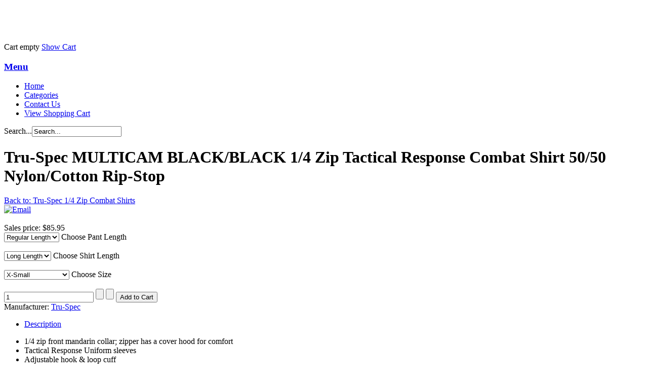

--- FILE ---
content_type: text/html; charset=utf-8
request_url: http://www.tridentestore.com/index.php/tru-combat-shirts/tru-spec-1-4-zip-combat-shirts/tru-spec-multicam-black-black-1-4-zip-tactical-response-combat-shirt-50-50-nylon-cotton-rip-stop-detail
body_size: 10220
content:
<!DOCTYPE html>
<html lang="en-gb" dir="ltr" >
  <head>
    <meta charset="utf-8">
    <meta http-equiv="X-UA-Compatible" content="IE=edge">
    <meta name="viewport" content="width=device-width, initial-scale=1">
    <script src="//ajax.googleapis.com/ajax/libs/jquery/1.8.1/jquery.min.js"></script>
    <script type="text/javascript">
     jQuery.noConflict();
    </script>
    
    <script>
  (function(i,s,o,g,r,a,m){i['GoogleAnalyticsObject']=r;i[r]=i[r]||function(){
  (i[r].q=i[r].q||[]).push(arguments)},i[r].l=1*new Date();a=s.createElement(o),
  m=s.getElementsByTagName(o)[0];a.async=1;a.src=g;m.parentNode.insertBefore(a,m)
  })(window,document,'script','//www.google-analytics.com/analytics.js','ga');

  ga('create', 'UA-46646129-1', 'auto');
  ga('send', 'pageview');

</script>
    
      <base href="http://www.tridentestore.com/index.php/tru-combat-shirts/tru-spec-1-4-zip-combat-shirts/tru-spec-multicam-black-black-1-4-zip-tactical-response-combat-shirt-50-50-nylon-cotton-rip-stop-detail" />
  <meta name="keywords" content="trident,military,bdu,tactical,response,uniform,tru,equipment,apparel,headgear,footwear,pants,shirts,rainwear,us,medals,usa,vintage,acu,computers" />
  <meta name="title" content="Tru-Spec MULTICAM BLACK/BLACK 1/4 Zip Tactical Response Combat Shirt 50/50 Nylon/Cotton Rip-Stop" />
  <meta name="description" content="Trident E-Store" />
  <title>Tru-Spec 1/4 Zip Combat Shirts : Tru-Spec MULTICAM BLACK/BLACK 1/4 Zip Tactical Response Combat Shirt 50/50 Nylon/Cotton Rip-Stop</title>
  <link href="/index.php/tru-combat-shirts/tru-spec-1-4-zip-combat-shirts/tru-spec-multicam-black-black-1-4-zip-tactical-response-combat-shirt-50-50-nylon-cotton-rip-stop-detail" rel="canonical" />
  <link href="/templates/horme2/favicon.ico" rel="shortcut icon" type="image/vnd.microsoft.icon" />
  <link href="http://www.tridentestore.com/index.php/component/search/?Itemid=491&amp;limit=int&amp;virtuemart_product_id=478&amp;virtuemart_category_id=128&amp;showall=1&amp;format=opensearch" rel="search" title="Search Trident E-Store" type="application/opensearchdescription+xml" />
  <link rel="stylesheet" href="http://www.tridentestore.com/plugins/system/osolcaptcha/osolCaptcha/captchaStyle.css" type="text/css" />
  <link rel="stylesheet" href="/components/com_virtuemart/assets/css/vmsite-ltr.css" type="text/css" />
  <link rel="stylesheet" href="/components/com_virtuemart/assets/css/facebox.css" type="text/css" />
  <link rel="stylesheet" href="/media/system/css/modal.css" type="text/css" />
  <link rel="stylesheet" href="/components/com_virtuemart/assets/css/jquery.fancybox-1.3.4.css" type="text/css" />
  <link rel="stylesheet" href="/templates/horme2/css/bootstrap.min.css" type="text/css" />
  <link rel="stylesheet" href="/templates/horme2/css/bootstrap-theme.css" type="text/css" />
  <link rel="stylesheet" href="/templates/horme2/css/font-awesome.min.css" type="text/css" />
  <link rel="stylesheet" href="http://fonts.googleapis.com/css?family=Didact+Gothic&subset=latin,greek,cyrillic" type="text/css" />
  <script src="//ajax.googleapis.com/ajax/libs/jquery/1.6.4/jquery.min.js" type="text/javascript"></script>
  <script src="/components/com_virtuemart/assets/js/jquery.noConflict.js" type="text/javascript"></script>
  <script src="/components/com_virtuemart/assets/js/vmsite.js" type="text/javascript"></script>
  <script src="/components/com_virtuemart/assets/js/facebox.js" type="text/javascript"></script>
  <script src="/components/com_virtuemart/assets/js/vmprices.js" type="text/javascript"></script>
  <script src="/media/system/js/mootools-core.js" type="text/javascript"></script>
  <script src="/media/system/js/core.js" type="text/javascript"></script>
  <script src="/media/system/js/mootools-more.js" type="text/javascript"></script>
  <script src="/media/system/js/modal.js" type="text/javascript"></script>
  <script src="/components/com_virtuemart/assets/js/fancybox/jquery.fancybox-1.3.4.pack.js" type="text/javascript"></script>
  <script type="text/javascript">

		   
		   				function reloadCapthcha(instanceNo)
						{
							var captchaSrc = "http://www.tridentestore.com/index.php?showCaptcha=True&instanceNo="+instanceNo+"&time="+ new Date().getTime();
							//alert(captachaSrc);
							//alert(document.getElementById('captchaCode'+instanceNo));
							document.getElementById('captchaCode'+instanceNo).src = captchaSrc ;
							//alert(document.getElementById('captchaCode'+instanceNo).src);
						} 
						//<![CDATA[ 
vmSiteurl = 'http://www.tridentestore.com/' ;
vmLang = "";
Virtuemart.addtocart_popup = '1' ; 
vmCartText = '%2$s x %1$s was added to your cart.' ;
vmCartError = 'There was an error while updating your cart.' ;
loadingImage = '/components/com_virtuemart/assets/images/facebox/loading.gif' ;
closeImage = '/components/com_virtuemart/assets/images/fancybox/fancy_close.png' ; 
usefancy = false;
//]]>
window.addEvent('domready', function() {
			$$('.hasTip').each(function(el) {
				var title = el.get('title');
				if (title) {
					var parts = title.split('::', 2);
					el.store('tip:title', parts[0]);
					el.store('tip:text', parts[1]);
				}
			});
			var JTooltips = new Tips($$('.hasTip'), { maxTitleChars: 50, fixed: false});
		});
		window.addEvent('domready', function() {

			SqueezeBox.initialize({});
			SqueezeBox.assign($$('a.modal'), {
				parse: 'rel'
			});
		});
//<![CDATA[
	jQuery(document).ready(function($) {
		jQuery('a.recommened-to-friend').click( function(){
					jQuery.facebox({
				iframe: 'index.php?option=com_virtuemart&view=productdetails&task=recommend&virtuemart_product_id=478&virtuemart_category_id=128&tmpl=component',
				rev: 'iframe|550|550'
			});
			return false ;
		});
		
	/*	$('.additional-images a').mouseover(function() {
			var himg = this.href ;
			var extension=himg.substring(himg.lastIndexOf('.')+1);
			if (extension =='png' || extension =='jpg' || extension =='gif') {
				$('.main-image img').attr('src',himg );
			}
			console.log(extension)
		});*/
	});
//]]>

   			jQuery(function ($){

			$('.tabContents').hide();
			$('.tabContents:first').show();

			$('#tabContainer ul li a').click(function(e){
				e.preventDefault();
				var activeTab = $(this).attr('href');
				$('#tabContainer ul li a').removeClass('active');
				$(this).addClass('active');
				$('.tabContents').hide();
				$(activeTab).fadeIn();
			});

		});

jQuery(document).ready(function() {
	jQuery("a[rel=vm-additional-images]").fancybox({
		"titlePosition" 	: "inside",
		"transitionIn"	:	"elastic",
		"transitionOut"	:	"elastic"
	});
	jQuery(".additional-images a.product-image.image-0").removeAttr("rel");
	jQuery(".additional-images img.product-image").click(function() {
		jQuery(".additional-images a.product-image").attr("rel","vm-additional-images" );
		jQuery(this).parent().children("a.product-image").removeAttr("rel");
		var src = jQuery(this).parent().children("a.product-image").attr("href");
		jQuery(".main-image img").attr("src",src);
		jQuery(".main-image img").attr("alt",this.alt );
		jQuery(".main-image a").attr("href",src );
		jQuery(".main-image a").attr("title",this.alt );
		jQuery(".main-image .vm-img-desc").html(this.alt);
	}); 
});

//<![CDATA[
jQuery(document).ready(function() {
		jQuery('#VMmenu99_45267 li.VmClose ul').hide();
		jQuery('#VMmenu99_45267 li .VmArrowdown').click(
		function() {

			if (jQuery(this).parent().next('ul').is(':hidden')) {
				jQuery('#VMmenu99_45267 ul:visible').delay(500).slideUp(500,'linear').parents('li').addClass('VmClose').removeClass('VmOpen');
				jQuery(this).parent().next('ul').slideDown(500,'linear');
				jQuery(this).parents('li').addClass('VmOpen').removeClass('VmClose');
			}
		});
	});
//]]>
function keepAlive() {	var myAjax = new Request({method: "get", url: "index.php"}).send();} window.addEvent("domready", function(){ keepAlive.periodical(840000); });
  </script>
  <script type="text/javascript" src="/templates/horme2/js/template.js" async="async"></script>

    <link rel="stylesheet" href="/templates/horme2/css/template.css" type="text/css" />
        <link rel="stylesheet" href="/templates/horme2/css/orange.css" type="text/css" />
                
    <!-- HTML5 Shim and Respond.js IE8 support of HTML5 elements and media queries -->
    <!--[if lt IE 9]>
      <script src="https://oss.maxcdn.com/libs/html5shiv/3.7.0/html5shiv.js"></script>
      <script src="https://oss.maxcdn.com/libs/respond.js/1.4.2/respond.min.js"></script>
    <![endif]-->

  <script type="text/javascript"></script>
</head>
  <body id="page" class="" style="background: url('/images/bgd_grey.png') no-repeat fixed center center;background-size: cover;-webkit-background-size: cover;-moz-background-size: cover;-o-background-size: cover;">
    <!--[if lte IE 7]>
            <h1 class="ie7">Trident E-Store</h1>
            <p class="browsehappy">You are using an <strong>outdated</strong> browser.<br> Please <a href="http://browsehappy.com/">upgrade your browser</a> to improve your experience.</p>
            <style type="text/css">
              .container {display: none;}
            </style>
    <![endif]-->
   <div class="container">
          <header class="row">
       <div class="col-md-4 logo"><a href="http://www.tridentestore.com/">

<div class="custom"  >
	<p><a href="/index.php"><img src="/images/logo.jpg" border="0" alt="" /></a></p></div>
</a></div>
       <div class="col-md-8 headerbar clearfix">
                		<div class="col-md-6 moduletable">
          <div class="border">
					

<div class="custom"  >
	<p><img src="/images/merchant_home_CC_icon 1.jpeg" border="0" alt="" /></p></div>
          </div>
        </div>
	
 		<div class="col-md-6 moduletable">
          <div class="border">
					
<!-- Virtuemart 2 Ajax Card -->
<div class="vmCartModule " id="vmCartModule">

<div class="total_products">Cart empty&nbsp;<a class="btn btn-xs showcart" href="/index.php/view-shopping-cart">Show Cart</a></div>

<div style="clear:both;"></div>

<noscript>
Please wait</noscript>

</div>
          </div>
        </div>
	
 
              </div>
     </header>
          <nav class="row navigation">
       <div class="col-md-12">
         <div class="navbar navbar-inverse" role="navigation">
                      <div class="col-md-9 menu"><a class="mbmenu visible-xs visible-sm clearfix" href="#"><h3 class="pull-left">Menu</h3><i class="fa fa-bars fa-2x pull-right"></i></a>
<ul class="nav navbar-nav ">
<li class="item-464"><a href="/" >Home</a></li><li class="item-541"><a href="/index.php/categories" >Categories</a></li><li class="item-473"><a href="/index.php/contact" >Contact Us</a></li><li class="item-494"><a href="/index.php/view-shopping-cart" >View Shopping Cart</a></li></ul>
</div>
                                 <div class="col-md-3 search hidden-sm hidden-xs"><form action="/index.php/tru-combat-shirts" method="post">
	<div class="search">
		<label for="mod-search-searchword">Search...</label><input name="searchword" id="mod-search-searchword" maxlength="20"  class="inputbox" type="text" size="20" value="Search..."  onblur="if (this.value=='') this.value='Search...';" onfocus="if (this.value=='Search...') this.value='';" />	<input type="hidden" name="task" value="search" />
	<input type="hidden" name="option" value="com_search" />
	<input type="hidden" name="Itemid" value="491" />
	</div>
</form>
</div>
                    </div>
       </div>
     </nav>
                         <div class="row main">
       <div class="col-md-9 col-md-push-3">
         <div class="row">
           <div class="col-md-12">
             
           </div>
         </div>
         <main class="row">
           <div class="col-md-12">
             
             
<div id="system-message-container">
</div>
             
<div class="productdetails-view productdetails" itemscope itemtype="http://schema.org/Product">

	
        <h1 itemprop="name">Tru-Spec MULTICAM BLACK/BLACK 1/4 Zip Tactical Response Combat Shirt 50/50 Nylon/Cotton Rip-Stop</h1>
    
    
    
    <div class="back-to-category">
      <a href="/index.php/tru-combat-shirts/tru-spec-1-4-zip-combat-shirts" class="product-details" title="Tru-Spec 1/4 Zip Combat Shirts">Back to: Tru-Spec 1/4 Zip Combat Shirts</a>
	</div>

            <div class="icons">
	    <a class="recommened-to-friend" title="Email" href="/index.php/tru-combat-shirts/tru-spec-1-4-zip-combat-shirts/tru-spec-multicam-black-black-1-4-zip-tactical-response-combat-shirt-50-50-nylon-cotton-rip-stop-detail/recommend?tmpl=component"><img src="/media/system/images/emailButton.png" alt="Email"  /></a>       <!--	<div class="clear"></div>  -->
        </div>
    
    
    <div class="clear">
	<div class="width60 floatleft">
	<div class="main-image">
    <meta itemprop="image" content="http://www.tridentestore.com/images/stories/virtuemart/product/resized/multicamblk_90x90.jpg">
		<a  rel='vm-additional-images' href="http://www.tridentestore.com/images/stories/virtuemart/product/multicamblk.jpg"><img src="/images/stories/virtuemart/product/multicamblk.jpg" alt=""  /></a>
		<div class="clear"></div>
	</div>
		</div>

	<div class="width40 floatright">
	    <div class="spacer-buy-area">

		
		<div class="product-price" id="productPrice478" itemprop="offers" itemscope itemtype="http://schema.org/Offer">
    <meta itemprop="price" content="$85.95">
    <meta itemprop="priceCurrency" content="USD">
	<div class="PricevariantModification" style="display : none;" >Variant price modifier: <span class="PricevariantModification" ></span></div><span class="price-crossed" ><div class="PricebasePriceWithTax" style="display : none;" >Base price with tax: <span class="PricebasePriceWithTax" ></span></div></span><div class="PricesalesPriceWithDiscount" style="display : none;" >Salesprice with discount: <span class="PricesalesPriceWithDiscount" ></span></div><div class="PricesalesPrice" style="display : block;" >Sales price: <span class="PricesalesPrice" >$85.95</span></div><div class="PricediscountAmount" style="display : none;" >Discount: <span class="PricediscountAmount" ></span></div><div class="PricetaxAmount" style="display : none;" >Tax amount: <span class="PricetaxAmount" ></span></div></div>

		
<div class="addtocart-area">

	<form method="post" class="product js-recalculate" action="/index.php/tru-combat-shirts">
		<input name="quantity" type="hidden" value="1" />
					<div class="product-fields">
								<div class="product-field product-field-type-V">
					</span>
					<span class="product-field-display"><select id="customPrice03" name="customPrice[0][3]">
	<option value="3180">Regular Length </option>
</select>
</span>
					<span class="product-field-desc">Choose Pant Length</span>
				</div><br/>
								<div class="product-field product-field-type-V">
					</span>
					<span class="product-field-display"><select id="customPrice14" name="customPrice[1][4]">
	<option value="3181">Long Length </option>
</select>
</span>
					<span class="product-field-desc">Choose Shirt Length</span>
				</div><br/>
								<div class="product-field product-field-type-V">
					</span>
					<span class="product-field-display"><select id="customPrice25" name="customPrice[2][5]">
	<option value="3182">X-Small </option>
	<option value="3183">Small </option>
	<option value="3184">Medium </option>
	<option value="3185">Large </option>
	<option value="3186">X-Large </option>
	<option value="3187">XX-Large +$3.00</option>
	<option value="3188">XXX-Large +$3.00</option>
</select>
</span>
					<span class="product-field-desc">Choose Size</span>
				</div><br/>
							</div>
			
		<div class="addtocart-bar">

<script type="text/javascript">
		function check(obj) {
 		// use the modulus operator '%' to see if there is a remainder
		remainder=obj.value % 1;
		quantity=obj.value;
 		if (remainder  != 0) {
 			alert('You can buy this product only in multiples of 1 pieces!!');
 			obj.value = quantity-remainder;
 			return false;
 			}
 		return true;
 		}
</script> 

							<!-- <label for="quantity478" class="quantity_box">Quantity: </label> -->
					<span class="quantity-box">
						<input type="text" class="quantity-input js-recalculate" name="quantity[]" onblur="check(this);"
							   value="1"/>
					</span>
					<span class="quantity-controls js-recalculate">
					<input type="button" class="quantity-controls quantity-plus"/>
					<input type="button" class="quantity-controls quantity-minus"/>
					</span>
					          			<span class="addtocart-button">
          			<input type="submit" name="addtocart" class="addtocart-button" rel="nofollow" value="Add to Cart" title="Add to Cart" />         			 </span>
					<input type="hidden" class="pname" value="Tru-Spec MULTICAM BLACK/BLACK 1/4 Zip Tactical Response Combat Shirt 50/50 Nylon/Cotton Rip-Stop"/>
					<input type="hidden" name="view" value="cart"/>
					<noscript><input type="hidden" name="task" value="add"/></noscript>
					<input type="hidden" name="virtuemart_product_id[]" value="478"/>
										<div class="clear"></div>
		</div>
				<input type="hidden" name="option" value="com_virtuemart"/>

	</form>
	<div class="clear"></div>
</div>

		
<!-- AddThis Button BEGIN -->
<div class="addthis_toolbox addthis_default_style ">
<a class="addthis_button_facebook"></a>
<a class="addthis_button_twitter"></a>
<a class="addthis_button_google_plusone_share"></a>
<a class="addthis_button_favorites"></a>
<a class="addthis_button_compact"></a>
<a class="addthis_counter addthis_bubble_style"></a>
</div>
<script type="text/javascript" src="//s7.addthis.com/js/300/addthis_widget.js" async="async"></script>
<!-- AddThis Button END -->


		<div class="manufacturer">
            <span class="bold">Manufacturer: </span><a class="modal" rel="{handler: 'iframe', size: {x: 700, y: 550}}" href="/index.php/manufacturers/tru-spec?tmpl=component">Tru-Spec</a>
    </div>
	    </div>
	</div>
	<div class="clear"></div>
    </div>

	
    <div id="tabContainer" class="clearfix">
        <ul>
            <li><a class="active btn btn-default btn-sm" href="#tab1">Description</a></li>
                                           </ul><!-- //Tab buttons -->
    <div class="tabDetails">
      <div id="tab1" class="tabContents clearfix">
            <div class="product-description" itemprop="description">
        <ul>
<li>1/4 zip front mandarin collar; zipper has a cover hood for comfort</li>
<li>Tactical Response Uniform sleeves</li>
<li>Adjustable hook &amp; loop cuff</li>
<li>Pencil stall</li>
<li>Reinforced elbows and shoulder pockets</li>
<li>
<p>Longs start at size Medium - XX Large</p>
</li>
</ul>        </div>
         </div><!-- //tab1 -->

    
    
     <div id="tab4" class="tabContents">
              </div><!-- //tab4 -->

    </div><!-- //tab Details -->

    </div><!-- //Tab Container -->

    

  </div>

           </div>
         </main>
         <div class="row">
           <div class="col-md-12">
             
           </div>
         </div>
       </div>
                <aside class="col-md-3 sidebar-a col-md-pull-9">		<div class="moduletable">
          <div class="border">
					<h3>Select Currency</h3>
					
<!-- Currency Selector Module -->

<form action="http://www.tridentestore.com/index.php/tru-combat-shirts/tru-spec-1-4-zip-combat-shirts/tru-spec-multicam-black-black-1-4-zip-tactical-response-combat-shirt-50-50-nylon-cotton-rip-stop-detail?showall=1" method="post">
<select id="virtuemart_currency_id" name="virtuemart_currency_id" class="inputbox vm-chzn-select" onchange="this.form.submit()">
	<option value="52">British pound &pound;</option>
	<option value="47">Euro &euro;</option>
	<option value="75">Japanese yen &yen;</option>
	<option value="131">Russian ruble руб</option>
	<option value="144" selected="selected">United States dollar $</option>
</select>
</form>

          </div>
		</div>
			<div class="moduletable">
          <div class="border">
					<h3>Categories</h3>
					
<ul class="VMmenu" id="VMmenu99_45267" >

<li class="VmClose">
	<div>
		<a href="/index.php/bdu-coats" >BDU Coats</a>			<span class="VmArrowdown"> </span>
				</div>
<ul class="menu">

<li>
	<div ><a href="/index.php/bdu-coats/propper-bdu-coats" >Propper BDU Coats</a></div>
</li>

<li>
	<div ><a href="/index.php/bdu-coats/tru-spec-bdu-coats" >Tru-Spec BDU Coats</a></div>
</li>

<li>
	<div ><a href="/index.php/bdu-coats/rothco-bdu-coats" >Rothco BDU Coats</a></div>
</li>
</ul>
</li>

<li class="VmClose">
	<div>
		<a href="/index.php/us-militaria-1" >US Militaria, Rank, Badges, Patches</a>			<span class="VmArrowdown"> </span>
				</div>
<ul class="menu">

<li>
	<div ><a href="/index.php/us-militaria-1/us-cloth-badges" >US Cloth Badges</a></div>
</li>

<li>
	<div ><a href="/index.php/us-militaria-1/us-rank-insignia" >US Rank Insignia</a></div>
</li>

<li>
	<div ><a href="/index.php/us-militaria-1/us-sleeve-patches" >US Sleeve Patches</a></div>
</li>
</ul>
</li>

<li class="VmClose">
	<div>
		<a href="/index.php/books" >Books</a>	</div>
</li>

<li class="VmClose">
	<div>
		<a href="/index.php/plastic-model-kits" >Plastic Model Kits</a>	</div>
</li>

<li class="VmClose">
	<div>
		<a href="/index.php/action-figures" >Action Figures</a>			<span class="VmArrowdown"> </span>
				</div>
<ul class="menu">

<li>
	<div ><a href="/index.php/action-figures/dragon-action-figures" >Dragon Action Figures</a></div>
</li>
</ul>
</li>

<li class="VmClose">
	<div>
		<a href="/index.php/flags" >Flags</a>			<span class="VmArrowdown"> </span>
				</div>
<ul class="menu">

<li>
	<div ><a href="/index.php/flags/us-flags" >US Flags</a></div>
</li>
</ul>
</li>

<li class="VmClose">
	<div>
		<a href="/index.php/packs-and-bags" >Packs and Bags</a>			<span class="VmArrowdown"> </span>
				</div>
<ul class="menu">

<li>
	<div ><a href="/index.php/packs-and-bags/alice-packs" >Alice Packs , CFP-90 Backpacks , CFP-90 Day Packs</a></div>
</li>

<li>
	<div ><a href="/index.php/packs-and-bags/transport-packs" >Transport Packs</a></div>
</li>

<li>
	<div ><a href="/index.php/packs-and-bags/3-day-backpacks" >3 Day Backpacks / Assault Packs</a></div>
</li>

<li>
	<div ><a href="/index.php/packs-and-bags/duffle-bags" >Duffle Bags</a></div>
</li>

<li>
	<div ><a href="/index.php/packs-and-bags/messenger-bags" >Messenger, Laptop, Shoulder Bags</a></div>
</li>

<li>
	<div ><a href="/index.php/packs-and-bags/cargo-bags" >Cargo Bags</a></div>
</li>

<li>
	<div ><a href="/index.php/packs-and-bags/tru-spec-gunny-series-tour-of-duty-backpacks" >Tru-Spec Gunny Series Tour of Duty Backpacks</a></div>
</li>

<li>
	<div ><a href="/index.php/packs-and-bags/tru-spec-3-day-backpacks" >Tru-Spec 3-Day Backpacks</a></div>
</li>
</ul>
</li>

<li class="VmClose">
	<div>
		<a href="/index.php/us-medals" >US Medals , Ribbons and Accessories</a>			<span class="VmArrowdown"> </span>
				</div>
<ul class="menu">

<li>
	<div ><a href="/index.php/us-medals/large-medals-civil-war-to-ww2" >Large Medals Civil War to WW2</a></div>
</li>

<li>
	<div ><a href="/index.php/us-medals/large-medals-ww2-to-present" >Large Medals WW2 to Present</a></div>
</li>

<li>
	<div ><a href="/index.php/us-medals/service-ribbons" >Service Ribbons</a></div>
</li>

<li>
	<div ><a href="/index.php/us-medals/attachments-for-service-ribbons-and-full-size-medals" >Attachments For Service Ribbons and Full Size Medals</a></div>
</li>

<li>
	<div ><a href="/index.php/us-medals/ribbon-mounts-army-style" >Ribbon Mounts Army Style</a></div>
</li>

<li>
	<div ><a href="/index.php/us-medals/ribbon-mounts-for-air-force-navy-marine" >Ribbon Mounts for Air Force, Navy, Marine</a></div>
</li>

<li>
	<div ><a href="/index.php/us-medals/presentation-boxes" >Presentation Boxes</a></div>
</li>

<li>
	<div ><a href="/index.php/us-medals/lapel-pins" >Lapel Pins</a></div>
</li>

<li>
	<div ><a href="/index.php/us-medals/medal-presentation-sets" >US Medal Presentation Sets</a></div>
</li>
</ul>
</li>

<li class="VmClose">
	<div>
		<a href="/index.php/tru-shirts" >Tactical Response Uniform (TRU) shirts</a>			<span class="VmArrowdown"> </span>
				</div>
<ul class="menu">

<li>
	<div ><a href="/index.php/tru-shirts/tru-spec-tru-shirts-65-35-poly-cotton-rip-stop" >Tru Spec TRU Shirts 65/35 Poly/Cotton Rip-Stop</a></div>
</li>
</ul>
</li>

<li class="VmClose">
	<div>
		<a href="/index.php/headgear" >Headgear</a>			<span class="VmArrowdown"> </span>
				</div>
<ul class="menu">

<li>
	<div ><a href="/index.php/headgear/rothco-low-profile-insignia-caps" >Rothco Low Profile Insignia Caps</a></div>
</li>

<li>
	<div ><a href="/index.php/headgear/fur-hats" >Fur Hats</a></div>
</li>

<li>
	<div ><a href="/index.php/headgear/balaclava" >Balaclava</a></div>
</li>

<li>
	<div ><a href="/index.php/headgear/tru-spec-h2o-proof-adjustable-boonie-hats" >Tru-Spec H2O Proof Adjustable Boonie Hats</a></div>
</li>

<li>
	<div ><a href="/index.php/headgear/rothco-tactical-operator-caps-camouflage-low-profile-caps" >Rothco Tactical Operator Caps , Camouflage Low Profile Caps</a></div>
</li>

<li>
	<div ><a href="/index.php/headgear/watch-caps" >Watch Caps</a></div>
</li>

<li>
	<div ><a href="/index.php/headgear/tru-spec-contractor-boonies" >Tru-Spec Contractor Boonies</a></div>
</li>

<li>
	<div ><a href="/index.php/headgear/propper-6-panel-caps" >Propper 6-Panel Caps</a></div>
</li>

<li>
	<div ><a href="/index.php/headgear/headwraps" >Headwraps</a></div>
</li>

<li>
	<div ><a href="/index.php/headgear/misc-caps" >Misc Caps</a></div>
</li>

<li>
	<div ><a href="/index.php/headgear/patrol-caps" >Rothco Military Fatigue Caps</a></div>
</li>

<li>
	<div ><a href="/index.php/headgear/propper-patrol-caps" >Propper Patrol Caps</a></div>
</li>

<li>
	<div ><a href="/index.php/headgear/rothco-boonie-hats" >Rothco Boonie Hats</a></div>
</li>

<li>
	<div ><a href="/index.php/headgear/propper-military-boonies" >Propper Military Boonies</a></div>
</li>

<li>
	<div ><a href="/index.php/headgear/tru-spec-military-boonies" >Tru-Spec Military Boonies</a></div>
</li>

<li>
	<div ><a href="/index.php/headgear/gen-ii-adjustable-boonie-hats" >Tru-Spec Gen-II Adjustable Boonie Hats</a></div>
</li>

<li>
	<div ><a href="/index.php/headgear/berets" >Berets</a></div>
</li>

<li>
	<div ><a href="/index.php/headgear/contractor-s-caps" >Tru-Spec Contractor's / Baseball Caps</a></div>
</li>

<li>
	<div ><a href="/index.php/headgear/wide-brim-boonies" >Tru-Spec Wide Brim Boonies</a></div>
</li>
</ul>
</li>

<li class="VmOpen">
	<div>
		<a href="/index.php/tru-combat-shirts" >Combat shirts</a>			<span class="VmArrowdown"> </span>
				</div>
<ul class="menu">

<li>
	<div ><a href="/index.php/tru-combat-shirts/tru-spec-combat-shirts" >Tru-Spec Combat Shirts</a></div>
</li>

<li>
	<div ><a href="/index.php/tru-combat-shirts/propper-combat-shirts" >Propper Combat Shirts</a></div>
</li>

<li>
	<div ><a href="/index.php/tru-combat-shirts/rothco-combat-shirts" >Rothco Combat Shirts</a></div>
</li>

<li>
	<div ><a href="/index.php/tru-combat-shirts/tru-spec-1-4-zip-winter-combat-shirts" >Tru-Spec 1/4 Zip Winter Combat Shirts</a></div>
</li>

<li>
	<div ><a href="/index.php/tru-combat-shirts/tru-spec-1-4-zip-combat-shirts" >Tru-Spec 1/4 Zip Combat Shirts</a></div>
</li>

<li>
	<div ><a href="/index.php/tru-combat-shirts/tru-spec-1-4-zip-short-sleeve-combat-shirts" >Tru-Spec 1/4 Zip Short Sleeve Combat Shirts</a></div>
</li>
</ul>
</li>

<li class="VmClose">
	<div>
		<a href="/index.php/bdu-pants" >BDU Pants</a>			<span class="VmArrowdown"> </span>
				</div>
<ul class="menu">

<li>
	<div ><a href="/index.php/bdu-pants/propper-bdu-pants" >Propper BDU Pants</a></div>
</li>

<li>
	<div ><a href="/index.php/bdu-pants/tru-spec-bdu-pants" >Tru-Spec BDU Pants</a></div>
</li>

<li>
	<div ><a href="/index.php/bdu-pants/rothco-bdu-pants" >Rothco BDU Pants</a></div>
</li>
</ul>
</li>

<li class="VmClose">
	<div>
		<a href="/index.php/tru-pants" >Tactical Response Uniform (TRU) pants</a>			<span class="VmArrowdown"> </span>
				</div>
<ul class="menu">

<li>
	<div ><a href="/index.php/tru-pants/tru-spec-tru-pants-50-50-nyco-rip-stop" >Tru Spec TRU Pants 50/50 NYCO Rip-Stop</a></div>
</li>

<li>
	<div ><a href="/index.php/tru-pants/tru-spec-tru-pants-65-35-poly-cotton-rip-stop" >Tru Spec TRU Pants 65/35 Poly/Cotton Rip-Stop</a></div>
</li>
</ul>
</li>

<li class="VmClose">
	<div>
		<a href="/index.php/acu-shirts" >ACU Shirts</a>			<span class="VmArrowdown"> </span>
				</div>
<ul class="menu">

<li>
	<div ><a href="/index.php/acu-shirts/military-shirts" >Propper Military Shirts</a></div>
</li>

<li>
	<div ><a href="/index.php/acu-shirts/rothco-acu-shirts" >Rothco ACU Shirts</a></div>
</li>

<li>
	<div ><a href="/index.php/acu-shirts/tru-spec-acu-shirts" >Tru-Spec ACU Shirts</a></div>
</li>

<li>
	<div ><a href="/index.php/acu-shirts/tru-spec-digital-battle-shirts" >Tru-Spec Digital Battle Shirts</a></div>
</li>

<li>
	<div ><a href="/index.php/acu-shirts/propper-acu-shirts" >Propper ACU Shirts</a></div>
</li>

<li>
	<div ><a href="/index.php/acu-shirts/propper-tac-u-coats" >Propper TAC.U Coats</a></div>
</li>
</ul>
</li>

<li class="VmClose">
	<div>
		<a href="/index.php/shorts" >Shorts</a>			<span class="VmArrowdown"> </span>
				</div>
<ul class="menu">

<li>
	<div ><a href="/index.php/shorts/propper-bdu-shorts" >Propper BDU Shorts</a></div>
</li>

<li>
	<div ><a href="/index.php/shorts/tru-spec-bdu-shorts" >Tru-Spec BDU Shorts</a></div>
</li>

<li>
	<div ><a href="/index.php/shorts/rothco-bdu-shorts" >Rothco BDU Shorts</a></div>
</li>

<li>
	<div ><a href="/index.php/shorts/tru-spec-24-7-series-9-shorts" >Tru-Spec 24-7 Series 9" Shorts</a></div>
</li>

<li>
	<div ><a href="/index.php/shorts/tru-spec-24-7-series-simply-tactical-st-cargo-shorts" >Tru-Spec 24-7 Series Simply Tactical (ST) Cargo Shorts</a></div>
</li>

<li>
	<div ><a href="/index.php/shorts/propper-sonora-shorts" >Propper Summerweight Tactical Shorts</a></div>
</li>

<li>
	<div ><a href="/index.php/shorts/propper-tactical-shorts" >Propper Tactical Shorts</a></div>
</li>
</ul>
</li>

<li class="VmClose">
	<div>
		<a href="/index.php/acu-pants" >ACU Pants</a>			<span class="VmArrowdown"> </span>
				</div>
<ul class="menu">

<li>
	<div ><a href="/index.php/acu-pants/propper-military-pants" >Propper Military Pants</a></div>
</li>

<li>
	<div ><a href="/index.php/acu-pants/propper-acu-pants" >Propper ACU Pants</a></div>
</li>

<li>
	<div ><a href="/index.php/acu-pants/rothco-acu-pants" >Rothco ACU Pants</a></div>
</li>

<li>
	<div ><a href="/index.php/acu-pants/tru-spec-acu-pants" >Tru-Spec ACU Pants</a></div>
</li>

<li>
	<div ><a href="/index.php/acu-pants/propper-tac-u-pants" >Propper TAC.U Pants</a></div>
</li>
</ul>
</li>

<li class="VmClose">
	<div>
		<a href="/index.php/t-shirts" >T-Shirts</a>			<span class="VmArrowdown"> </span>
				</div>
<ul class="menu">

<li>
	<div ><a href="/index.php/t-shirts/tru-spec-t-shirts-1" >Tru-Spec T-Shirts</a></div>
</li>

<li>
	<div ><a href="/index.php/t-shirts/rothco-t-shirts-1" >Rothco T-Shirts</a></div>
</li>

<li>
	<div ><a href="/index.php/t-shirts/propper-t-shirts" >Propper T-Shirts</a></div>
</li>

<li>
	<div ><a href="/index.php/t-shirts/printed-t-shirts" >Printed T-Shirts</a></div>
</li>
</ul>
</li>

<li class="VmClose">
	<div>
		<a href="/index.php/vintage-apparel" >Vintage Apparel</a>			<span class="VmArrowdown"> </span>
				</div>
<ul class="menu">

<li>
	<div ><a href="/index.php/vintage-apparel/vintage-pants" >Vintage Pants</a></div>
</li>

<li>
	<div ><a href="/index.php/vintage-apparel/vintage-shirts" >Vintage Shirts</a></div>
</li>

<li>
	<div ><a href="/index.php/vintage-apparel/vintage-shorts" >Vintage Shorts</a></div>
</li>

<li>
	<div ><a href="/index.php/vintage-apparel/vintage-hats" >Vintage Hats</a></div>
</li>
</ul>
</li>

<li class="VmClose">
	<div>
		<a href="/index.php/apparel/womens-apparel" >Apparel</a>			<span class="VmArrowdown"> </span>
				</div>
<ul class="menu">

<li>
	<div ><a href="/index.php/apparel/womens-apparel/polo-shirts" >Polo Shirts</a></div>
</li>

<li>
	<div ><a href="/index.php/apparel/womens-apparel/flight-suits-coveralls" >Flight Suits / Coveralls / Assault Suits</a></div>
</li>

<li>
	<div ><a href="/index.php/apparel/womens-apparel/tactical-shirts" >Tactical Shirts</a></div>
</li>

<li>
	<div ><a href="/index.php/apparel/womens-apparel/tactical-pants" >Tactical Pants</a></div>
</li>

<li>
	<div ><a href="/index.php/apparel/womens-apparel/vests" >vests</a></div>
</li>

<li>
	<div ><a href="/index.php/apparel/womens-apparel/physical-training-wear" >Physical Training Wear</a></div>
</li>

<li>
	<div ><a href="/index.php/apparel/womens-apparel/flannel-shirts" >Flannel Shirts</a></div>
</li>

<li>
	<div ><a href="/index.php/apparel/womens-apparel/thermals" >Thermals</a></div>
</li>
</ul>
</li>

<li class="VmClose">
	<div>
		<a href="/index.php/ems-fire" >EMS / FIRE / POLICE</a>			<span class="VmArrowdown"> </span>
				</div>
<ul class="menu">

<li>
	<div ><a href="/index.php/ems-fire/tru-spec-xfire-fr-tactical-response-uniform-tru-shirt" >Tru-Spec XFIRE FR Tactical Response Uniform (TRU) Shirt</a></div>
</li>

<li>
	<div ><a href="/index.php/ems-fire/propper-criticalresponse-ems-pants" >Propper CRITICALRESPONSE EMS Pants</a></div>
</li>

<li>
	<div ><a href="/index.php/ems-fire/propper-criticaledge-ems-pants" >Propper CRITICALEDGE EMS Pants</a></div>
</li>

<li>
	<div ><a href="/index.php/ems-fire/rothco-emt-pants" >Rothco EMT Pants</a></div>
</li>

<li>
	<div ><a href="/index.php/ems-fire/rothco-police-security-uniforms" >Rothco Police & Security Uniforms</a></div>
</li>
</ul>
</li>

<li class="VmClose">
	<div>
		<a href="/index.php/womens-apparel" >Womens Apparel</a>			<span class="VmArrowdown"> </span>
				</div>
<ul class="menu">

<li>
	<div ><a href="/index.php/womens-apparel/womens-vintage-apparel" >Womens Pants</a></div>
</li>

<li>
	<div ><a href="/index.php/womens-apparel/womens-shorts" >Womens Shorts</a></div>
</li>

<li>
	<div ><a href="/index.php/womens-apparel/womens-tees" >Womens Tees</a></div>
</li>

<li>
	<div ><a href="/index.php/womens-apparel/womens-fatigue-caps" >Womens Caps</a></div>
</li>

<li>
	<div ><a href="/index.php/womens-apparel/ladies-polo-shirts" >Ladies Polo Shirts</a></div>
</li>

<li>
	<div ><a href="/index.php/womens-apparel/ladies-tactical-pants" >Ladies Tactical Pants</a></div>
</li>

<li>
	<div ><a href="/index.php/womens-apparel/women-s-hoodie" >Women's Hoodie</a></div>
</li>
</ul>
</li>

<li class="VmClose">
	<div>
		<a href="/index.php/cold-weather" >Cold Weather</a>			<span class="VmArrowdown"> </span>
				</div>
<ul class="menu">

<li>
	<div ><a href="/index.php/cold-weather/softshell-jackets" >Softshell Jackets</a></div>
</li>

<li>
	<div ><a href="/index.php/cold-weather/m65-jackets" >M65 Jackets</a></div>
</li>

<li>
	<div ><a href="/index.php/cold-weather/all-season-parkas" >Parkas and Peacoats</a></div>
</li>

<li>
	<div ><a href="/index.php/cold-weather/ecwcs-parka" >ECWCS Parka</a></div>
</li>

<li>
	<div ><a href="/index.php/cold-weather/ecwcs-pants" >ECWCS Pants</a></div>
</li>

<li>
	<div ><a href="/index.php/cold-weather/jackets" >Jackets</a></div>
</li>

<li>
	<div ><a href="/index.php/cold-weather/hooded-sweatshirt" >Sweatshirts, Hooded Sweatshirts, Pullovers, Job Shirts</a></div>
</li>
</ul>
</li>

<li class="VmClose">
	<div>
		<a href="/index.php/rainwear" >Rainwear</a>			<span class="VmArrowdown"> </span>
				</div>
<ul class="menu">

<li>
	<div ><a href="/index.php/rainwear/rain-ponchos" >Rain Ponchos</a></div>
</li>

<li>
	<div ><a href="/index.php/rainwear/rain-jackets" >Rain Jackets</a></div>
</li>
</ul>
</li>

<li class="VmClose">
	<div>
		<a href="/index.php/footwear" >Footwear</a>			<span class="VmArrowdown"> </span>
				</div>
<ul class="menu">

<li>
	<div ><a href="/index.php/footwear/propper-boots" >Propper Boots</a></div>
</li>

<li>
	<div ><a href="/index.php/footwear/rothco-boots" >Rothco Boots</a></div>
</li>

<li>
	<div ><a href="/index.php/footwear/shoes" >Shoes</a></div>
</li>

<li>
	<div ><a href="/index.php/footwear/accessories-1" >Accessories</a></div>
</li>
</ul>
</li>

<li class="VmClose">
	<div>
		<a href="/index.php/childrens-camo" >Childrens Camouflage</a>			<span class="VmArrowdown"> </span>
				</div>
<ul class="menu">

<li>
	<div ><a href="/index.php/childrens-camo/kids-camouflage-t-shirts" >Kids Camouflage T-Shirts</a></div>
</li>

<li>
	<div ><a href="/index.php/childrens-camo/rothco-kids-bdu-uniforms" >Rothco Kids BDU Uniforms</a></div>
</li>

<li>
	<div ><a href="/index.php/childrens-camo/girls-clothing" >Girls Clothing</a></div>
</li>

<li>
	<div ><a href="/index.php/childrens-camo/kids-caps-and-hats" >Kids Caps and Hats</a></div>
</li>

<li>
	<div ><a href="/index.php/childrens-camo/kids-jackets" >Kids Jackets</a></div>
</li>
</ul>
</li>

<li class="VmClose">
	<div>
		<a href="/index.php/field-camp-equipment" >Field/ Camping Equipment</a>			<span class="VmArrowdown"> </span>
				</div>
<ul class="menu">

<li>
	<div ><a href="/index.php/field-camp-equipment/camping-cookware" >Camping Cookware</a></div>
</li>

<li>
	<div ><a href="/index.php/field-camp-equipment/folding-chairs-stools" >Folding Chairs / Stools</a></div>
</li>

<li>
	<div ><a href="/index.php/field-camp-equipment/insect-repellents" >Insect Repellents</a></div>
</li>

<li>
	<div ><a href="/index.php/field-camp-equipment/canteens-canteen-covers" >Canteens/Canteen Covers</a></div>
</li>

<li>
	<div ><a href="/index.php/field-camp-equipment/ammo-cans" >Ammo Cans</a></div>
</li>

<li>
	<div ><a href="/index.php/field-camp-equipment/hydration-systems-and-accessories" >Hydration Systems and Accessories</a></div>
</li>
</ul>
</li>

<li class="VmClose">
	<div>
		<a href="/index.php/military-tactical-equipment/transport-packs" >Military/ Tactical Equipment</a>			<span class="VmArrowdown"> </span>
				</div>
<ul class="menu">

<li>
	<div ><a href="/index.php/military-tactical-equipment/transport-packs/military-pouches" >Military Pouches</a></div>
</li>

<li>
	<div ><a href="/index.php/military-tactical-equipment/transport-packs/m-o-l-l-e-gear" >M.O.L.L.E. Gear</a></div>
</li>

<li>
	<div ><a href="/index.php/military-tactical-equipment/transport-packs/knives" >Knives</a></div>
</li>

<li>
	<div ><a href="/index.php/military-tactical-equipment/transport-packs/police-duty-gear" >Police Duty Gear</a></div>
</li>

<li>
	<div ><a href="/index.php/military-tactical-equipment/transport-packs/camouflage-netting" >Camouflage Netting</a></div>
</li>

<li>
	<div ><a href="/index.php/military-tactical-equipment/transport-packs/assault-vests" >Assault Vests</a></div>
</li>

<li>
	<div ><a href="/index.php/military-tactical-equipment/transport-packs/weapons-cases-pistol-rugs-range-bags" >Weapons Cases , Pistol Rugs , Range Bags</a></div>
</li>

<li>
	<div ><a href="/index.php/military-tactical-equipment/transport-packs/helmets" >Helmets & Shields</a></div>
</li>

<li>
	<div ><a href="/index.php/military-tactical-equipment/transport-packs/military-tactical-holsters" >Military & Tactical Holsters</a></div>
</li>

<li>
	<div ><a href="/index.php/military-tactical-equipment/transport-packs/pistol-belts-tactical-belts" >Pistol Belts/Tactical Belts</a></div>
</li>

<li>
	<div ><a href="/index.php/military-tactical-equipment/transport-packs/night-vision" >Night Vision</a></div>
</li>

<li>
	<div ><a href="/index.php/military-tactical-equipment/transport-packs/flashlights" >Flashlights</a></div>
</li>
</ul>
</li>

<li class="VmClose">
	<div>
		<a href="/index.php/accessories/socks" >Accessories</a>			<span class="VmArrowdown"> </span>
				</div>
<ul class="menu">

<li>
	<div ><a href="/index.php/accessories/socks/shemagh" >Shemagh</a></div>
</li>

<li>
	<div ><a href="/index.php/accessories/socks/belts" >Belts</a></div>
</li>

<li>
	<div ><a href="/index.php/accessories/socks/socks" >Socks</a></div>
</li>

<li>
	<div ><a href="/index.php/accessories/socks/knee-and-elbow-pads-and-inserts" >Knee and Elbow Pads and Inserts</a></div>
</li>

<li>
	<div ><a href="/index.php/accessories/socks/helmet-covers" >Helmet Covers</a></div>
</li>

<li>
	<div ><a href="/index.php/accessories/socks/bandanas" >Bandanas</a></div>
</li>

<li>
	<div ><a href="/index.php/accessories/socks/paracord" >Paracord</a></div>
</li>

<li>
	<div ><a href="/index.php/accessories/socks/paracord-bracelets" >Paracord Bracelets</a></div>
</li>

<li>
	<div ><a href="/index.php/accessories/socks/emergency-survival-items" >Emergency/Survival items</a></div>
</li>

<li>
	<div ><a href="/index.php/accessories/socks/first-aid-kits" >First Aid Kits</a></div>
</li>

<li>
	<div ><a href="/index.php/accessories/socks/gloves" >Gloves</a></div>
</li>

<li>
	<div ><a href="/index.php/accessories/socks/watches" >Watches</a></div>
</li>

<li>
	<div ><a href="/index.php/accessories/socks/sunglasses-goggles-eyewear" >Sunglasses,Goggles,Eyewear</a></div>
</li>

<li>
	<div ><a href="/index.php/accessories/socks/shooting-accessories" >Shooting Accessories</a></div>
</li>

<li>
	<div ><a href="/index.php/accessories/socks/sniper-veils" >Sniper Veils</a></div>
</li>
</ul>
</li>

<li class="VmClose">
	<div>
		<a href="/index.php/novelty" >Novelty</a>			<span class="VmArrowdown"> </span>
				</div>
<ul class="menu">

<li>
	<div ><a href="/index.php/novelty/towels" >Towels</a></div>
</li>

<li>
	<div ><a href="/index.php/novelty/keychains" >Keychains</a></div>
</li>

<li>
	<div ><a href="/index.php/novelty/flasks" >Flasks</a></div>
</li>
</ul>
</li>
</ul>
          </div>
		</div>
			<div class="moduletable">
          <div class="border">
					<h3>Login Form</h3>
					<form action="/index.php/tru-combat-shirts" method="post" id="login-form" >
		<fieldset class="userdata">
	<p id="form-login-username">
		<label for="modlgn-username">User Name</label>
		<input id="modlgn-username" type="text" name="username" class="inputbox"  size="18" />
	</p>
	<p id="form-login-password">
		<label for="modlgn-passwd">Password</label>
		<input id="modlgn-passwd" type="password" name="password" class="inputbox" size="18"  />
	</p>
		<input type="submit" name="Submit" class="button" value="Log in" />
	<input type="hidden" name="option" value="com_users" />
	<input type="hidden" name="task" value="user.login" />
	<input type="hidden" name="return" value="aW5kZXgucGhwP29wdGlvbj1jb21fdmlydHVlbWFydCZsaW1pdHN0YXJ0PTAmbGltaXQ9aW50JnZpZXc9cHJvZHVjdGRldGFpbHMmdmlydHVlbWFydF9wcm9kdWN0X2lkPTQ3OCZ2aXJ0dWVtYXJ0X2NhdGVnb3J5X2lkPTEyOCZzaG93YWxsPTEmSXRlbWlkPTQ5MQ==" />
	<input type="hidden" name="a7a782c13fc480daa94d13226ec1b132" value="1" />	</fieldset>
	<ul>
		<li>
			<a href="/index.php/edit-user-profile?view=reset">
			Forgot your password?</a>
		</li>
		<li>
			<a href="/index.php/edit-user-profile?view=remind">
			Forgot your username?</a>
		</li>
				<li>
			<a href="/index.php/edit-user-profile?view=registration">
				Create an account</a>
		</li>
			</ul>
	</form>
          </div>
		</div>
	</aside>
                   </div>
                    <footer class="row footer">
         <div class="col-md-12">

<div class="custom"  >
	<h5>Copyright © 2014 Trident Military - All Rights Reserved.</h5></div>
</div>
     </footer>
     
   </div>
   
   

    <!-- Javascript -->

    
        <a id="totop-scroller" href="#page"><i class="fa fa-chevron-circle-up fa-4x"></i></a>
    <script type="text/javascript">
      jQuery(document).ready(function($){
          $('input.addtocart-button, a.ask-a-question.bold').addClass('btn btn-warning btn-lg').removeClass('addtocart-button btn-default');
          $('.vmsubmit').addClass("btn-warning").removeClass("btn-default");
          $('.showcart').addClass("btn-warning");
          $('.vm-button-correct, .highlight-button, .notify').addClass('btn btn-warning').removeClass('vm-button-correct highlight-button btn-default');
          $('aside span.addtocart-button > .btn').removeClass('btn-lg');

        $('.attribute_list').change(function(){
          $('input.addtocart-button, a.ask-a-question.bold').addClass('btn btn-warning btn-lg').removeClass('addtocart-button btn-default');
          $('.vmsubmit').addClass("btn-warning").removeClass("btn-default");
          $('.showcart').addClass("btn-warning");
          $('.vm-button-correct, .highlight-button, .notify').addClass('btn btn-warning').removeClass('vm-button-correct highlight-button btn-default');
          $('aside span.addtocart-button > .btn').removeClass('btn-lg');
        });
      });
    </script>

  </body>
</html>